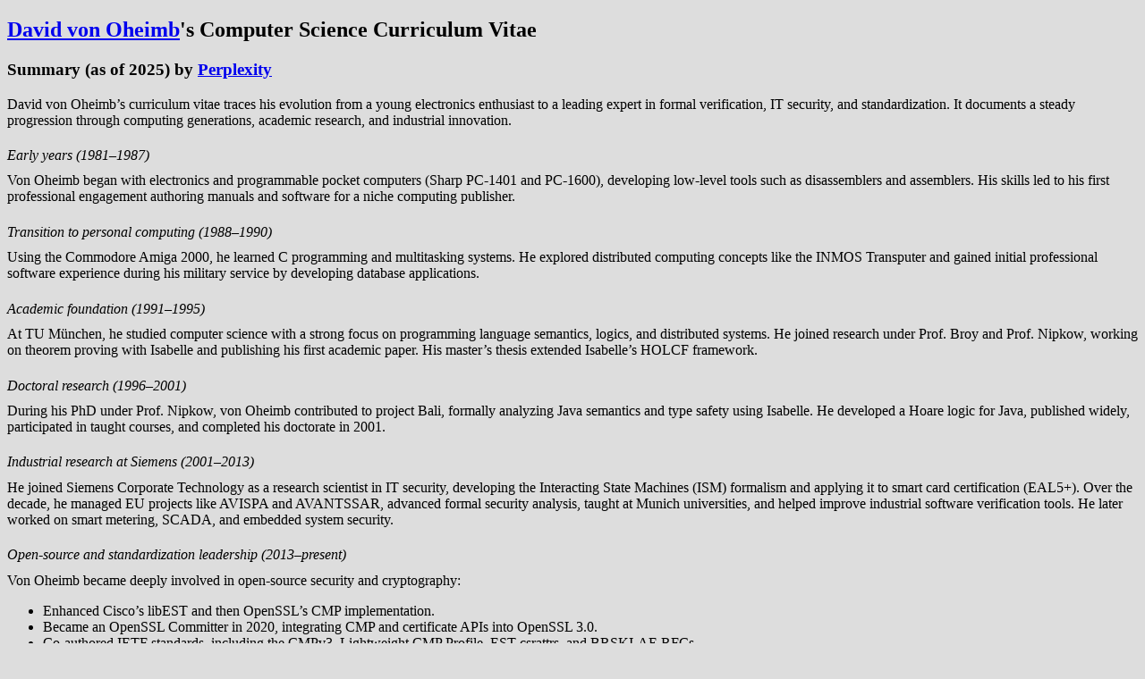

--- FILE ---
content_type: text/html
request_url: https://david.von-oheimb.de/cs/cv.html
body_size: 12037
content:
<!DOCTYPE HTML>
<HTML lang="en">
<HEAD>
<meta http-equiv="Content-Type" content="text/html; charset=utf-8">
<meta name="DESCRIPTION" content="CS Curriculum Vitae of David von Oheimb">
<meta name="KEYWORDS"    content="Computer Science, Research, Career">
<meta name="AUTHOR"      content="David von Oheimb">
<meta name="GENERATOR"   content="xemacs">
<LINK REL="shortcut icon" HREF="../pic/favicon.ico">
<TITLE>David von Oheimb's CS Curriculum Vitae</TITLE>
<LINK TYPE="text/css" REL="stylesheet" HREF="../basic.css">
<style>
h4 { font-weight: normal; font-style: italic; margin-bottom: 8pt; }
table { border: 1px; padding: 2px; }
th { text-align: left; }
</style>
</HEAD>
<BODY>
<H2><A HREF="index.html">David von Oheimb</A>'s Computer Science Curriculum Vitae</H2>

<H3>Summary (as of 2025) by <a href="https://www.perplexity.ai/">Perplexity</a></H3>
  
David von Oheimb’s curriculum vitae traces his evolution from a young electronics enthusiast to a leading expert in formal verification, IT security, and standardization. It documents a steady progression through computing generations, academic research, and industrial innovation.

<H4>Early years (1981–1987)</H4>

Von Oheimb began with electronics and programmable pocket computers (Sharp PC-1401 and PC-1600), developing low-level tools such as disassemblers and assemblers. His skills led to his first professional engagement authoring manuals and software for a niche computing publisher.

<H4>Transition to personal computing (1988–1990)</H4>

Using the Commodore Amiga 2000, he learned C programming and multitasking systems. He explored distributed computing concepts like the INMOS Transputer and gained initial professional software experience during his military service by developing database applications.

<H4>Academic foundation (1991–1995)</H4>

At TU München, he studied computer science with a strong focus on programming language semantics, logics, and distributed systems. He joined research under Prof. Broy and Prof. Nipkow, working on theorem proving with Isabelle and publishing his first academic paper. His master’s thesis extended Isabelle’s HOLCF framework.

<H4>Doctoral research (1996–2001)</H4>

During his PhD under Prof. Nipkow, von Oheimb contributed to project Bali, formally analyzing Java semantics and type safety using Isabelle. He developed a Hoare logic for Java, published widely, participated in taught courses, and completed his doctorate in 2001.

<H4>Industrial research at Siemens (2001–2013)</H4>

He joined Siemens Corporate Technology as a research scientist in IT security, developing the Interacting State Machines (ISM) formalism and applying it to smart card certification (EAL5+). Over the decade, he managed EU projects like AVISPA and AVANTSSAR, advanced formal security analysis, taught at Munich universities, and helped improve industrial software verification tools. He later worked on smart metering, SCADA, and embedded system security.

<H4>Open-source and standardization leadership (2013–present)</H4>

Von Oheimb became deeply involved in open-source security and cryptography:
<UL>
<LI>Enhanced Cisco’s libEST and then OpenSSL’s CMP implementation.

<LI>Became an OpenSSL Committer in 2020, integrating CMP and certificate APIs into OpenSSL 3.0.

<LI>Co-authored IETF standards, including the CMPv3, Lightweight CMP Profile, EST-csrattrs, and BRSKI-AE RFCs.

<LI>Continued developing open-source projects like GPXConv and SolBatSim, as well as tools for photovoltaic simulation and management.
</UL>

His later work focused on post-quantum cryptography and improving PKI automation protocols, while privately pursuing hobbyist projects combining GPS mapping, renewable energy control, and software engineering excellence.



<H3>Overview of my IT-related development before the year 2000</H3>

In the 1980s and '90s, departing from the very basics,
I got up-to-speed with the overall evolution of information technology and computer science, which can be summarized as:
<p>
<TABLE>
<TR><TH>Area
<TD><B>From</B> 
<TD><B>To</B>

<TR><TH>CPUs
<TD>8-bit microprocessors
<TD>32-bit SPARC/x86

<TR><TH>Operating systems
<TD>Basic proprietary OSes
<TD>Unix and derivatives

<TR><TH>Programming languages
<TD>Machine code
<TD>Functional & object-oriented

<TR><TH>Debugging
<TD>Single-stepping the CPU
<TD>Formal program verification

<TR><TH>Application software
<TD>Numeric calculations
<TD>Theorem provers

</TABLE>

<H3>Early experience: pocket computers</H3>
<DL>
<DT><B>1981</B><DD>
First encounter with electronics, in particular logic circuits, on a children's summer camp.
<DT><B>1984</B><DD>
My personal IT career began with an innocent programmable pocket calculator, 
which I used for facilitating basic gliding performance calculations for model airplanes. 
Within a week I realized that I needed a more powerful computing device, 
which, according to my pupil's budget, 
was a <A HREF="http://pocket.free.fr/html/sharp/pc-1401_e.html">Sharp PC-1401</A> 
pocket computer, programmable with BASIC.
<DT><B>1985</B><DD>
Soon I gained more interest in the implementation rather than
application of this machine and started learning the machine language of its
exotic 8-bit microprocessor. I hand-coded my own disassembler and analyzed parts
of its operating system and the BASIC interpreter.
<DT><B>1986</B><DD>
Having earned some money with a summer job, I bought a 
<!--http://www.thimet.de/CalcCollection/Calculators/Sharp-PC-1600/Contents.htm-->
<A HREF="http://en.wikipedia.org/wiki/Sharp_PC-1600">Sharp PC-1600</A>, 
featuring  much more hardware and software power. Having learnt how to deal with its 
<A HREF="http://www.zilog.com/">Zilog</A> <A HREF="http://z80.info/">Z80</A> microprocessor,
I disassembled and analyzed large chunks of its 96KB ROM and developed my own 
<A HREF="http://www.sharp-pc-1600.de/ENG_Down_Maschine.html">disassembler, macro assembler, and debugger</A>.
<DT><B>1987</B><DD>
When I started selling this software via a users' magazine, my skills were
discovered by a HW&amp;SW distributor and publisher focusing on pocket computers. 
I got contracted with this (one-man) firm to author a <A HREF="PC-1600/index.html">system programmer's manual</A> 
and develop a <A HREF="http://www.sharp-pc-1600.de/ENG_Down_Maschine.html">text-processor</A> for the PC-1600.
</DL>


<H3>Maturing to state-of-the art computing: home and personal computers</H3>
<DL>
<DT><B>1988</B><DD>
Meanwhile, I could afford letting a dream come true:
Using the most enhanced home computer of that time, 
the <A HREF="http://en.wikipedia.org/wiki/Amiga_2000">Commodore Amiga 2000</A>. 
On this machine I got to know higher-level system 
programming with C and state-of-the art multitasking system software.
Except for a RAM disk driver and some (frustrating) experiments with neuronal 
network simulations, I did not develop - or even sell - serious software.
<DT><B>1989</B><DD>
Having heard of the 
<A HREF="http://archive.comlab.ox.ac.uk/transputer.html">INMOS Transputer</A>,
 I was fascinated by this
promising approach and even considered developing system software for 
the excellent distributed operating system 
<A HREF="http://www.classiccmp.org/transputer/helios.htm">Helios</A> by 
<A HREF="http://www.perihelion.co.uk/">Perihelion Software</A>. I
 had already reverse-engineered the kernel of this system (reporting 
several bugs to its developers), but unfortunately there was general sobering
about the Transputer hype, and I also ran out of time as I meanwhile had 
finished school and my military service began.
<DT><B>1990</B><DD>
Working at the staff unit of an air force base, I was given the nice
opportunity to exercise my computer hobby by writing software keeping track of
the pilots' training flights. I must, though, admit that this program became 
quite a mess, written on a PC with dBASE, and I'm not sure if they actually 
could make good use of it.
</DL>

<H3>The academic approach: workstations and global networks</H3>
<DL>
<DT><B>1991</B><DD>
In this year I began studying Computer Science at the nearest
university known for its good education in this area: The 
<A HREF="http://www.tu-muenchen.de/">TU München</A>.
Though the rather high-level teaching there suited my interests and capabilities
for mathematics and technology, in particular the math courses in the first two years
were quite challenging, but it was worth it.
<DT><B>1992</B><DD>
In the <A HREF="http://www5.in.tum.de/FA/info.html">Ferienakademie</A> ('holiday academy', a kind of summer school) 
of our university in Sarntal (South Tyrol), I encountered the charm of high-level (functional and logic) programming. 
Somehow connected to this event, I was invited to begin a student job at 
<A HREF="http://www4.in.tum.de/">Prof. Broy's chair</A>. 
There, among other things, I was introduced to LaTeX and making use of the Internet.
<DT><B>1993</B><DD>
After successfully passing the intermediate tests, I
finally could deepen my knowledge in my favorite subjects: the theory
of programming languages as an application of discrete mathematics, in
particular semantics and logics, but also more technical issues like
advanced concepts of operating systems and distributed computing. On
the other hand, I also became interested in relating computer science
with humane discipline, namely through computational linguistics. 
(Later, it turned out that I had too high expectations on
the maturity of this field, and thus I abandoned it.)
<DT><B>1994</B><DD>
I was lucky to take part in the 
<A HREF="http://www5.in.tum.de/FA/info.html">Ferienakademie</A> again, this time
in a course on distributed algorithms and computing. In that year I got to know
<A HREF="http://www4.in.tum.de/~nipkow/">Prof. Tobias Nipkow</A> and his research assistants 
working on their interactive theorem prover <A HREF="http://isabelle.in.tum.de/">Isabelle</A>. 
I was inspired to familiarize with this system and did a major a student project with it: 
<A HREF="papers/RALL.html">RALL</A>, a proof system for abstract relation algebra, 
which I had the privilege to publish on the CADE conference later.
<DT><B>1995</B><DD>
As an excursion to the distributed systems track, I did a
verification case study with Isabelle for the
<A HREF="http://www4.in.tum.de/publ/html.php?e=2">FOCUS</A> framework as a 
student job. At the same time I made further use of my Isabelle expertise, 
developing a <A HREF="papers/DA_Oheimb.html">datatype package</A> within 
<A HREF="http://www4.informatik.tu-muenchen.de/publ/html.php?e=233">HOLCF</A> 
as my master thesis.
</DL>

<H3>My doctorate: developing and applying theory of programming languages</H3>
<DL>
<DT><B>1996</B><DD>
Even before finishing my CS diploma that year, I was invited by
Prof. Nipkow to join his new project
<A HREF="http://isabelle.in.tum.de/">Bali</A> analyzing 
<A HREF="http://java.sun.com">Java</A> with Isabelle, which I gladly accepted.
<DT><B>1997</B><DD>
I first investigated the security-related issue of type-safety for the Java language. 
For this endeavor to become a success, I had to put together all my experience on programming language design and
semantics, implementation techniques, formal logic, software engineering, and project management. 
Of course, also discussions with colleagues (apart from my supervisor, mainly people from England) and 
analyzing other related work stimulated progress.
<DT><B>1998</B><DD>
This year was dominated by publications of the results obtained by then, giving talks on conferences, 
seminars and workshops, and writing papers, for example contributing to a 
<A HREF="http://www.springer.de/cgi-bin/search_book.pl?isbn=3-540-66158-1">survey on Java research</A>.
I also took part in some teaching efforts, giving <A HREF="http://www.in.tum.de/~javakurs/">courses on Java</A> to both
fresh students and mature maths teachers.
<DT><B>1999</B><DD>
As a second large work package within project Bali, I developed a Hoare
logic for Java, where handling side-effecting expressions and 
planning the (meta-level) soundness and completeness proofs were the main
challenges. Besides the project work, I also took part (as a staff member) in the NATO 
<A HREF="http://www4.in.tum.de/misc/summerschool/index99.html">summer school in Marktoberdorf</A>, 
that year focusing on foundations of secure computation.
<DT><B>2000</B><DD>
After finishing my work on the Hoare logic, this year was governed by writing up
my <a href="diss/index.html">PhD thesis</A>. I finished it
exactly at the end of my fourth year of employment as a research assistant.
In the autumn I took part in the Ferienakademie the third time, 
<a href="http://www4.in.tum.de/lehre/seminare/FA/2000.html">this time</A> as a tutor.
<DT><B>2001</B><DD>
In February, just about two months after submitting my thesis, I had the final (oral) exam,
and immediately after this the official <a href="../gallery/PhDparty/index.html">PhD party</A>.
By the summer, I finished my research work at TUM.
</DL>

<H3>Industrial research and consulting: formal methods applied to IT security</H3>
<DL>
<DT><B>2001</B><DD>
When looking for a new field of activity that should be both important for our society 
and challenging to me, I decided to enter IT security. 
<A HREF="http://www.ct.siemens.com/">Siemens Corporate Technology</A>
offered me a good position as a ``Research Scientist''. This security department there offers security
analysis, consulting and specialized solution development to both Siemens-internal and external customers.
<DT><B>2002</B><DD>
Working on a formal security analysis project, I developed the <A HREF="ISM/index.html">Interacting State Machines (ISMs)</A>
formalism for modeling and verifying reactive systems, which has been used e.g. for <A HREF="https://www.secure.trusted-site.de/certuvit/pdf/9141BE.pdf">certifying</A> the 
<A HREF="http://www.infineon.com/cms/en/product/channel.html?channel=ff80808112ab681d0112ab694c07019a">Infineon SLE 66</A> smart card processor according to <A HREF="http://www.commoncriteriaportal.org/">Common Criteria</A> EAL 5+.
<DT><B>2003</B><DD>
In this year, among others, I extended the ISM formalism and applied it analyzing the complex RBAC of a medical information system by <A HREF="http://www.medical.siemens.com/">Siemens Healthcare</A> and the memory management system of the <A HREF="http://www.infineon.com/cms/en/product/channel.html?channel=ff80808112ab681d0112ab693a350166">Infineon SLE 88</A>, in this way contributing to the EAL 5+ certification of this 32-bit successor of the SLE 66.
I also did some fundamental research on <A HREF="papers/Noninfluence.html">information flow</A>. 
<DT><B>2004</B><DD>
Having gained more experience with Siemens projects, when our team was re-constructed, 
I obtained the project management for the Siemens part of the <A HREF="http://www.avispa-project.org/">EU project AVISPA</A>: <I>Automated Validation of Internet Security Protocols and Applications</I>,
and a security analysis project for the <A HREF="http://www.boeing.com/news/frontiers/archive/2005/december/ts_sf10.html">Boeing Electronic Distribution of Software (BEDS)</A>, 
and consequently was promoted to a <i>Senior</i> Research Scientist. 
<!--
When the 787 enters service, it will spearhead a profound reinvention of how Boeing delivers software to the jetliners in its world fleet. Known as Boeing Electronic Distribution of Software (BEDS), this network-centric technology will reduce costs for airlines, eliminate the use of obsolete transport media, and further enhance operational safety by ensuring software integrity and automating its configuration management.

BEDS replaces a cumbersome and costly process that today relies on floppy disks, CDs, signed documents and shipping via bonded carriers. In their place, it employs advanced cryptographic techniques to perform electronic functions analogous to the packing, shipping and signing for physical software and documentation. BEDS is expected to meet and further enhance the intent of the existing FAA-approved process.

Mathematics and Computing Technology (M&CT), Phantom Works, is building key BEDS components and is leading the introduction of this BCA technology to the company's military business units. Because of the obvious benefits of BEDS, the military services are already expressing interest in it for support of their Boeing fleets, so military application of this pioneering technology is probably not far off.
-->
I also became secretary of the <A HREF="http://www.fortia.org/">ForTIA</A>: Formal Techniques Industrial Association. 
Concerning the verification techniques used, my focus changed from interactive theorem proving to automatic model checking.
<DT><B>2005</B><DD>I gave talks and tutorials at various occasions on my specific field of activity,
<A HREF="talks/FormalSecurityAnalysis.pdf">formal security analysis</A>.
Still having good contacts with academia, I even got a university teaching mandate at both Munich universities 
to give a <A HREF="talks/Lecture_FormalSecAna.pdf">lecture</A> on this subject.
Moreover, I was proud to be part in the <A HREF="http://www.cordis.lu/ist/fet/press.htm">very successful closing</A> 
of the project AVISPA and assisted in two further EU IST FET Open proposals, 
including <A HREF="http://www.avantssar.eu/">the immediate successor to AVISPA</A>.
<DT><B>2006</B><DD>I gave two invited talks about <A HREF="papers/FM-industry.html">formal security analysis in industry</A>,
though my focus was gradually shifted to security architecture consulting and certification according to the <A HREF="http://www.commoncriteriaportal.org/">Common Criteria</A>.
I spent a very pleasant and productive month at <A HREF="http://www.boeing.com/phantom/">Boeing Research & Technology</A> in Bellevue near Seattle,
examined security architecture alternatives of a digital tachograph, 
and provided support for evaluating (w.r.t. security) part of the German health card system.
<DT><B>2007</B><DD>I continued working on the security of the digital tachograph and our projects with Boeing,
  contributing to three publications with them and spending again more than a month in the Seattle area.
<DT><B>2008</B><DD>I became the Siemens site leader of the newly started <A HREF="http://www.avantssar.eu/">EU project AVANTSSAR</A>: <I>Automated VAlidatioN of
  Trust and Security of Service-oriented ARchitectures</I> and continued serving as a programme committee member of various IT security related workshops like the
  <A HREF="http://www.dmi.unict.it/~giamp/sac/">ACM SAC Security Track</A> and <A HREF="http://opencert.iist.unu.edu/">Open Source Software Certification</A>.
<DT><B>2009</B><DD>On the scientific side, I co-designed the <A HREF="http://www.avantssar.eu/pdf/deliverables/avantssar-d2-3_update.pdf">AVANTSSAR Specification Language (ASLan++)</A>.
  On the business side, I did major contributions to the acquisition and execution of an order by Continental Automotive (formerly VDO, then Siemens VDO)
  to implement a secure software upgrade module for an embedded system.
<DT><B>2010</B><DD>At work, I was mostly busy with the third and final year of <A HREF="http://www.avantssar.eu/">AVANTSSAR</A> and
  contributing to the development of the software upgrade module mentioned above. I also spent quite some time on private
  IT projects, developing a <A HREF="../perlen/HTBibel/">HyperText Bible</A>, fixing a couple of notorious bugs in
  <A HREF="http://www.mozillamessaging.com/en-US/thunderbird/">Thunderbird</A> and <A HREF="http://www.mozilla.org/projects/calendar/lightning/">Lightning</A>,
  and getting some familiarity with <A HREF="http://developer.android.com/sdk/android-2.2-highlights.html">Android 2.2</A>
  and <A HREF="http://en.wikipedia.org/wiki/Geolocation">geolocation</A> using GPS. With my <A HREF="http://en.wikipedia.org/wiki/HTC_Desire">HTC Desire</A>
  featuring a wonderful AMOLED display, I'm meanwhile back to pocket computers - just some 300 times faster and with a million times higher memory capacity than in 1984 :-)
<DT><B>2011</B><DD>After pretty annoying and time-consuming experience with various regressions and the immature Unity desktop of Ubuntu Linux 11.04,
  I allowed myself a <a href="https://en.wikipedia.org/wiki/MacBook_Air">MacBook Air</a>, and for pragmatic reasons also got a cheap Windows 7 netbook.
  This certainly opened new horizons for me and made some things simpler, but on the other hand it cost me quite some effort
  to unify the user interfaces (e.g., keyboard shortcuts) of the three operating systems to allow for their seamless promiscuous use.
<DT><B>2012</B><DD>Since early 2011 and well into 2013 my work at Siemens was mostly part of AVANTSSAR's successor project <a href="http://spacios.eu/">SPaCIoS</a>,
  which aimed at security testing based on various formal methods. I focused on improving and extending the Java implementation of the <a href="https://github.com/siemens/ASLanPPConnector">ASLan++ translator</a>,
  which - similarly to the other AVANTSSAR Tools - unfortunately were never really finished and only <a href="http://ddvo.net/AVANTSSAR/">unofficially released</a>. In my spare time I provided major improvements to the Thunderbird add-on <a href="https://addons.mozilla.org/en-US/thunderbird/addon/duplicate-contact-manager/">Duplicate Contacts Manager</a>.
<DT><B>2013</B><DD>As part of SPaCIoS, I spent together with two colleagues some effort into research and a related prospective publication enhancing non-interference
  for state-oriented systems, yet this starved on resources. I was glad that instead my contributions to practical industrial security rose.
</DL>

  <H3>Industrial and open-source IT security development and standardization</H3>

<DL>
<DT><B>2013</B><DD>
  Since 2011 I had been working on system architecture as well as implementation and certification support
  for the <a href="http://ddvo.net/papers/SmartGridSec12.html">security of smart metering systems</a>,
  but also for toll system onboard units and SCADA (i.e., production information and control) systems.
<DT><B>2014</B><DD> In spring I <a href="https://github.com/cisco/libest/issues/5">started working</a> on a new major project: a client-server application prototype for enrolling certificates of field devices,
  based on the protocol <a href="https://tools.ietf.org/html/rfc7030">EST</a> and its implementation by Cisco, called <a href="https://github.com/cisco/libest">libEST</a>.
<DT><B>2015</B><DD> Early that year I submitted to Cisco a large chunk of source code containing major improvements and extensions of libEST. For the rest of the year we struggled to get these and some further contributions reviewed and accepted by this open-source &mdash; but in reality not very open project, with <a href="https://github.com/cisco/libest/pull/36">little success</a>.
<DT><B>2016</B><DD> Partly out of our bad experience with contributing to libEST, but mostly because we found that the more flexible <a href="https://tools.ietf.org/html/rfc4210">Certificate Management Protocol</a> actually fits our needs better, we moved on to CMP. I started improving and extending <a href="https://sourceforge.net/projects/cmpforopenssl/">CMP for OpenSSL</a>, an implementation by Nokia. I also did minor <a href="https://github.com/OpenSC/OpenSC/pull/747">contributions to the OpenSC project</a> to their PKCS#11 tool.
<DT><B>2017</B><DD> My contributions to CMPforOpenSSL turned out to take quite much effort, too, but this time it was very fruitful because Martin Peylo, the initiator and maintainer of that open-source project, proved very open to substantial improvements. Related to that activity I started in August <a href="https://github.com/openssl/openssl/pull/4124">actively contributing to the OpenSSL project</a>.
<DT><B>2018</B><DD> In April we <a href="https://github.com/openssl/openssl/issues/5926">officially (re-)started</a> an upstream contribution of CMP to OpenSSL. To this end we had moved the project to <a href="https://github.com/mpeylo/cmpossl">GitHub</a> and submitted the first pull request in late July. After initial feedback we split the contribution in twelve chunks, which we have been contributing since them.<br>
In my spare time I extended and open-sourced my little GPX track converter tool <a href="https://github.com/DDvO/GPXConv">GPXConv</a> and started <a href="https://github.com/mpetroff/pannellum/pull/562">directly contributing</a> to the <a href="https://pannellum.org/">Pannellum</a> open-source panorama viewer project. I also revived the <a href="https://addons.thunderbird.net/en-US/thunderbird/addon/duplicate-contacts-manager/">Thunderbird add-on</a> <a href="http://ddvo.net/DuplicateContactsManager/">Duplicate Contacts Manager</a> on <a href="https://github.com/DDvO/Duplicate-Contacts-Manager">my own repository</a> because the original developers were not reachable any more.
<DT><B>2019</B><DD> That year I pushed forward the contribution of CMP to OpenSSL, which worked out slowly but steadily. I also made and published major extension to a <a href="https://github.com/siemens/embeddedCMP">CMP client implementation for embedded systems</a> with the help of a working student and made the <a href="https://addons.thunderbird.net/en-US/thunderbird/addon/duplicate-contacts-manager/">Duplicate Contacts Manager</a> compatible with Thunderbird version 68+.
<DT><B>2020</B><DD> In January I was invited to become an <a href="https://www.openssl.org/community/committers.html">OpenSSL Committer</a>. This was very helpful in getting the remaining chunks of the CMP contribution included in time &mdash; <a href="https://github.com/openssl/openssl/pull/11998#issuecomment-643622599">the last chunk was merged in min-June</a>.
  It also motivated and enabled me to do many more general improvements to OpenSSL, not only regarding certificate handling.
<DT><B>2021</B><DD> In September, <a href="https://www.openssl.org/blog/blog/2021/09/07/OpenSSL3.Final/">OpenSSL 3.0 was released</a>, including the CMP implementation and many other improvements of mine, for instance on the HTTP client.
  Over the years before I had developed also a high-level API for it, called <a href="https://github.com/siemens/gencmpclient">generic CMP Client</a>, as well as a convenience layer for OpenSSL certificate management etc. called <a href="https://github.com/siemens/libsecutils/">Security Utilities</a>, both of which were open-sourced around the same time.

<DT><B>2022</B><DD> For several years we had been working on the <a href="https://datatracker.ietf.org/doc/rfc9483/">Lightweight CMP Profile</a> and related standardization documents regarding CMP. This year we were able to get it through the IETF Working Group Last Call.
Partly as a PoC for this standardization, we started developing the <a href="https://github.com/siemens/cmp-ra-component/">CmpRaComponent</a>, which provides a very flexible and easy-to-use CMP core for Registration Authorities in Java.
We also continued working on a draft of <a href="https://datatracker.ietf.org/doc/draft-ietf-anima-brski-ae/">BRSKI-AE</a>, for which I had taken editorship.<br>
 I started developing <a href="https://github.com/DDvO/SolBatSim">SolBatSim</a>, a precise simulation for photovoltaic systems optionally including energy storage.

<DT><B>2023</B><DD> In November, finally the <a href="https://datatracker.ietf.org/doc/rfc9483/">Lightweight CMP Profile</a> and related documents became RFCs,
  and during this year we continued pushing support of the new CMP features defined there to OpenSSL.
  For the whole year we were working also on a self-contained version of <a href="https://datatracker.ietf.org/doc/html/rfc9480">CMP Updates</a>,
  called <a href="https://datatracker.ietf.org/doc/draft-ietf-lamps-rfc4210bis/">RFC4210bis</a>, where we added support for KEM keys.
  I mostly finished developing <a href="https://github.com/DDvO/SolBatSim">SolBatSim</a>.

<DT><B>2024</B><DD>
In the first months of the year I developed <a href="https://github.com/DDvO/SolBatHome">SolBatHome</a>, for control and data capturing of my small PV system with buffer battery, which was a PITA due to the poor design and documentation of the underlying <a href="https://www.home-assistant.io/">Home Assistant</a>.
In the certificate management area,
we intensified my involvement in post-quantum cryptography (PQC) support
and broadened our development team, further improving our CMP client and server OSS components.
I also continued helping out with the standardization of
<a href="https://datatracker.ietf.org/doc/html/draft-ietf-lamps-rfc7030-csrattrs">improvements on the EST CSR attributes definition</a><!-- and few other IETF drafs-->.

<DT><B>2025</B><DD>
Finally, several RFCs that I was involved with were released, for <a href="https://www.rfc-editor.org/rfc/rfc9733">BRSKI-AE</a>, <a href="https://www.rfc-editor.org/rfc/rfc9908">EST-csrattrs</a>, as well as <a href="https://www.rfc-editor.org/rfc/rfc9810">CMPv3</a> and <a href="https://www.rfc-editor.org/rfc/rfc9811">its HTTP transfer</a>. I developed a CMP client in Go, where AI assistance proved surprisingly helpful in getting started with the language.
We also implemented an EST client, very conveniently based on <a href="https://curl.se/libcurl/">libcURL</a>.<br>
On the private side, I did major extensions and improvements on my
<a href="https://github.com/DDvO/GPXConv">GPXConv</a> tool, in particular for merging parallel GPS recordings. I also started integrating <a href="https://www.j-berkemeier.de/GPXViewer/">GPX Viewer</a> in order to have full control on presenting my track recordings along with photos taken on the way.


</DL>
<ADDRESS>
<IMG SRC="../pic/faceline.gif" WIDTH="650" HEIGHT="9" ALT="-----------------------------------------------------------------------------------------------"><BR>
<a href="https://validator.w3.org/check?uri=https%3A%2F%2Fddvo.net%2Fcv.html"><img src="../pic/html5.png" alt="[Valid HTML5]" height="12" width="33"></a>
URL: <span class="URL">https://ddvo.net/cv.html</span>,&nbsp; created in 1999,
<!-- Created: Sat Aug 28 10:31:18 MEST 1999 -->
<!-- hhmts start -->last modified: 2026-01-09<!-- hhmts end -->
</ADDRESS>
</BODY>
</HTML>

<!--  LocalWords:  px OSes nchen Ferienakademie Broy's datatype IST -->
<!--  LocalWords:  FET VAlidatioN ARchitectures programme SAC ASLan -->
<!--  LocalWords:  HyperText bis Jun -->


--- FILE ---
content_type: text/css
request_url: https://david.von-oheimb.de/basic.css
body_size: 363
content:
/* http://mislav.uniqpath.com/2010/04/targeted-css/ */
/* iPhone, Android rules here */
/*@media screen and (max-device-width: 480px) {
  body { margin: 0; }
}*/

BODY {
  background-color: #dddddd;
}

A.NU {
  text-decoration: none;
}

ADDRESS { 
  text-align: left;
  font-size: 0.7em;
}

ADDRESS IMG {
  margin-left: 1ex;
  margin-right: 1ex;
  border: none;
}

IMG.NB {
  border: none;
  margin: 0;
  padding: 0;
}

/*white-space:nowrap;*/

.URL { font-family: monospace; }

.error { color: #ff0000; }

.warn { color: #bb0000; }

/* http://www.the-art-of-web.com/css/format-dl/ */
dl.sameline dt {
    float:	left;
    clear:	left;
    font-weight: bold;
    font-size: 0.99em;
}
li {
    clear:	left;
}


